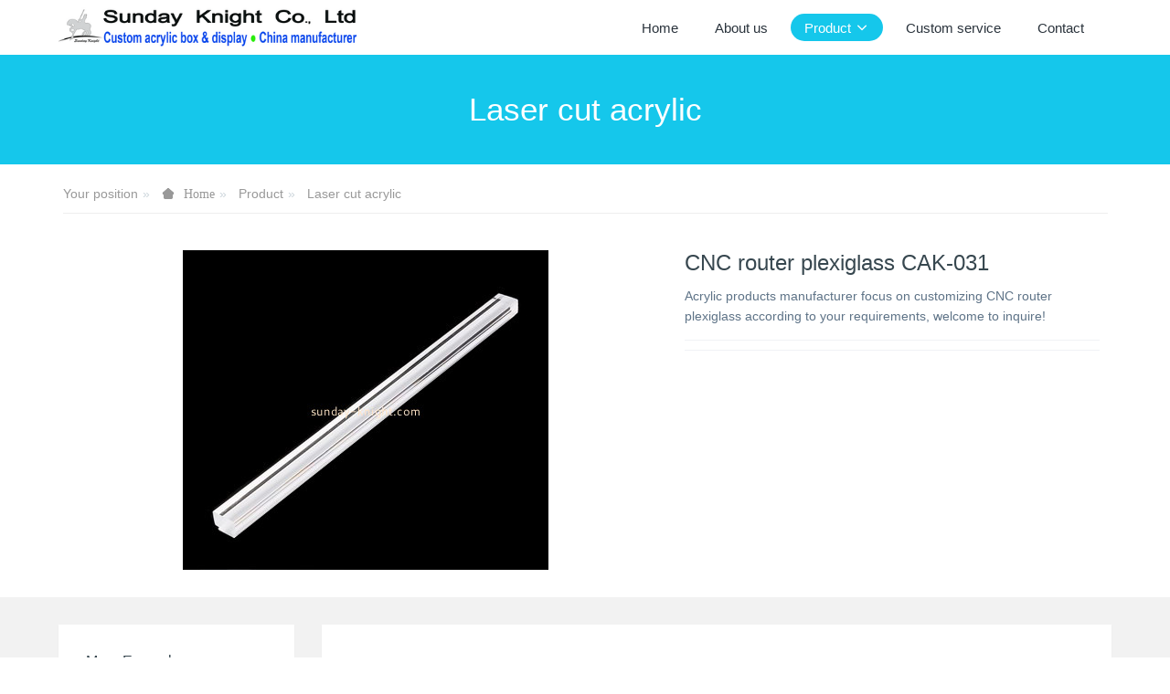

--- FILE ---
content_type: text/javascript;charset=utf-8
request_url: https://www.sunday-knight.com/hits/?lang=en&type=product&vid=5217&list=0
body_size: -195
content:
document.write('24')